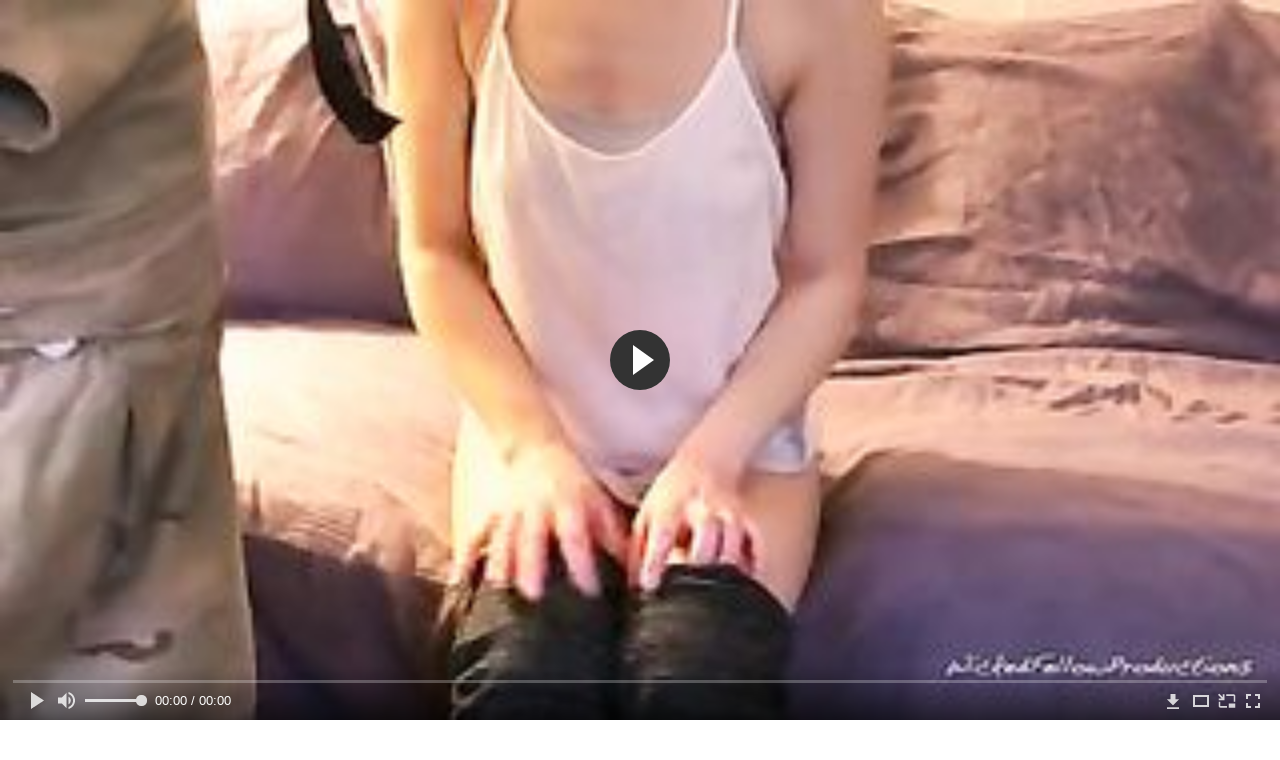

--- FILE ---
content_type: text/html; charset=utf-8
request_url: http://spermatv.net/videos/605/
body_size: 9530
content:
<!DOCTYPE html>
<html lang="ru">
<head>
	<title>Муж отшлёпал милую жену по упругой попочке и жестко вдул ей в анус до кремпая</title>
	<meta http-equiv="Content-Type" content="text/html; charset=utf-8"/>
	<meta name="description" content="Наказывая милую жену, муж отшлёпал её ладонью по упругой попочке, а потом жестко вдул тёлке раком в тугой анус до кремпая. Конечно ротик и письку супруги он тоже без внимания не оставил, но боль ей доставил только анальный секс. Впрочем, куколка сама виновата, ведь вчера она вернулась от подруги на десять минут позже положенного времени."/>
	<meta name="keywords" content="Анал, Жесткое, Классика, Кремпай, Минет, Жены, муж, жена, прно, noodlemagazine, пороно, порно с, порнохаб, порнуха, трах, хвидео, пооно, попно"/>
	<meta name="generator" content="KVS CMS"/>
	<meta name="viewport" content="width=device-width, initial-scale=1">
	<link rel="icon" href="http://spermatv.net/favicon.ico" type="image/x-icon">
	<link rel="shortcut icon" href="http://spermatv.net/favicon.ico" type="image/x-icon">
			<link href="http://spermatv.net/static/styles/jquery.fancybox-white.css?v=7.3" rel="stylesheet" type="text/css"/>
		<link href="http://spermatv.net/static/styles/all-responsive-white.css?v=7.3" rel="stylesheet" type="text/css"/>
		<script>
		var pageContext = {
			disableStats: true,						videoId: '605',						loginUrl: 'http://spermatv.net/login-required/'
		};
	</script>
                <link rel="preload" href="/player/skin/fonts/ktplayeryt.ttf?wqseia" as="font" crossorigin>		
                <link rel="preload" href="/static/images/fonts/icomoon.ttf?nddhpi" as="font" crossorigin>
				<link href="http://spermatv.net/videos/605/" rel="canonical"/>
	
			<meta property="og:title" content="Муж отшлёпал милую жену по упругой попочке и жестко вдул ей в анус до кремпая"/>
				<meta property="og:image" content="http://spermatv.net/contents/videos_screenshots/0/605/preview.jpg"/>
				<meta property="og:description" content="Наказывая милую жену, муж отшлёпал её ладонью по упругой попочке, а потом жестко вдул тёлке раком в тугой анус до кремпая. Конечно ротик и письку супруги он тоже без внимания не оставил, но боль ей доставил только анальный секс. Впрочем, куколка сама виновата, ведь вчера она вернулась от подруги на десять минут позже положенного времени."/>
		
</head>
<body>
<div class="container">
	<div class="header">
		<div class="header_holder">
			<span class="years"> 18+ </span>
			<div class="logo">
				<a href="http://spermatv.net/"></a>
			</div>
			<div class="search">
				<form id="search_form" action="http://spermatv.net/search/" method="get" data-url="http://spermatv.net/search/%QUERY%/">
					<span class="search-button">Искать</span>
					<div class="search-text"><input type="text" name="q" placeholder="Поиск" value=""/></div>
				</form>
			</div>
		</div>
	</div>
	<nav>
		<div class="navigation">
			<button class="button">
				<span class="icon">
					<span class="ico-bar"></span>
					<span class="ico-bar"></span>
					<span class="ico-bar"></span>
				</span>
			</button>
						<ul class="primary">
				<li >
					<a href="http://spermatv.net/" id="item1">Порево</a>
				</li>
				<li >
					<a href="http://spermatv.net/most-popular/" id="item4">Популярное порево</a>
				</li>
                    <li >
						<a href="/se.php" id="item13">Порно тренды</a>
					</li>
													<li >
						<a href="http://spermatv.net/categories/" id="item6">Категории порева</a>
					</li>
				                                        <li >
						<a href="http://spermatv.net/tags/" id="item12">Жанры</a>
					</li>
																											</ul>
			<ul class="secondary">
							</ul>
		</div>
	</nav>
<div class="content">
		
<div class="video_holder">
	<div class="related_small">
		<div class="headline_custom">
			<div class="title_custom">
				Популярные видео
			</div>
		</div>
		
<div class="box">
	<div class="list-videos">
		<div class="margin-fix" id="list_videos_small_related_videos_items">
															<div class="item">
						<a href="http://spermatv.net/videos/590/" title="Милая внучка пососала маленький хер бородатого деда и дала ему на диване" data-rt="1:17c6c1be8c96571278119843458a79ae:0:590:1:">
							<div class="img">
																								<div class="wrap">
									<div class="rating">
										90%
									</div>
									<div class="views_wrap">
										<div class="views">
											14 555
										</div>
									</div>
									<div class="duration_wrap">
										<div class="duration">10:24</div>
									</div>
								</div>
								<img class="thumb lazy-load" src="[data-uri]" data-original="http://spermatv.net/contents/videos_screenshots/0/590/320x180/1.jpg"  alt="Милая внучка пососала маленький хер бородатого деда и дала ему на диване"    width="320" height="180"/>
							</div>
							<strong class="title">
								<div class="title_wrap">
									Милая внучка пососала маленький хер бородатого деда и дала ему на диване
								</div>
							</strong>
						</a>
					</div>
									<div class="item">
						<a href="http://spermatv.net/videos/65/" title="Пацан мастурбирует старой жирухе и раскрывает её раздолбаное влагалище пальцами" data-rt="2:17c6c1be8c96571278119843458a79ae:0:65:1:">
							<div class="img">
																								<div class="wrap">
									<div class="rating">
										100%
									</div>
									<div class="views_wrap">
										<div class="views">
											9 838
										</div>
									</div>
									<div class="duration_wrap">
										<div class="duration">6:08</div>
									</div>
								</div>
								<img class="thumb lazy-load" src="[data-uri]" data-original="http://spermatv.net/contents/videos_screenshots/0/65/320x180/1.jpg"  alt="Пацан мастурбирует старой жирухе и раскрывает её раздолбаное влагалище пальцами"    width="320" height="180"/>
							</div>
							<strong class="title">
								<div class="title_wrap">
									Пацан мастурбирует старой жирухе и раскрывает её раздолбаное влагалище пальцами
								</div>
							</strong>
						</a>
					</div>
									<div class="item">
						<a href="http://spermatv.net/videos/622/" title="Толстая мачеха у окна делает молодому пасынку королевский минет" data-rt="3:17c6c1be8c96571278119843458a79ae:0:622:1:">
							<div class="img">
																								<div class="wrap">
									<div class="rating">
										100%
									</div>
									<div class="views_wrap">
										<div class="views">
											7 404
										</div>
									</div>
									<div class="duration_wrap">
										<div class="duration">5:35</div>
									</div>
								</div>
								<img class="thumb lazy-load" src="[data-uri]" data-original="http://spermatv.net/contents/videos_screenshots/0/622/320x180/1.jpg"  alt="Толстая мачеха у окна делает молодому пасынку королевский минет"    width="320" height="180"/>
							</div>
							<strong class="title">
								<div class="title_wrap">
									Толстая мачеха у окна делает молодому пасынку королевский минет
								</div>
							</strong>
						</a>
					</div>
									<div class="item">
						<a href="http://spermatv.net/videos/1129/" title="Молоденькая девушка делает старому деду массаж, а потом ебется с ним за отдельную плату" data-rt="4:17c6c1be8c96571278119843458a79ae:0:1129:1:">
							<div class="img">
																								<div class="wrap">
									<div class="rating">
										57%
									</div>
									<div class="views_wrap">
										<div class="views">
											10 845
										</div>
									</div>
									<div class="duration_wrap">
										<div class="duration">6:08</div>
									</div>
								</div>
								<img class="thumb lazy-load" src="[data-uri]" data-original="http://spermatv.net/contents/videos_screenshots/1000/1129/320x180/1.jpg"  alt="Молоденькая девушка делает старому деду массаж, а потом ебется с ним за отдельную плату"    width="320" height="180"/>
							</div>
							<strong class="title">
								<div class="title_wrap">
									Молоденькая девушка делает старому деду массаж, а потом ебется с ним за отдельную плату
								</div>
							</strong>
						</a>
					</div>
									<div class="item">
						<a href="http://spermatv.net/videos/666/" title="Пьяный негр дал фигуристой тёлке на клык и оттрахал её большим пенисом" data-rt="5:17c6c1be8c96571278119843458a79ae:0:666:1:">
							<div class="img">
																								<div class="wrap">
									<div class="rating">
										86%
									</div>
									<div class="views_wrap">
										<div class="views">
											32 174
										</div>
									</div>
									<div class="duration_wrap">
										<div class="duration">12:14</div>
									</div>
								</div>
								<img class="thumb lazy-load" src="[data-uri]" data-original="http://spermatv.net/contents/videos_screenshots/0/666/320x180/1.jpg"  alt="Пьяный негр дал фигуристой тёлке на клык и оттрахал её большим пенисом"    width="320" height="180"/>
							</div>
							<strong class="title">
								<div class="title_wrap">
									Пьяный негр дал фигуристой тёлке на клык и оттрахал её большим пенисом
								</div>
							</strong>
						</a>
					</div>
									<div class="item">
						<a href="http://spermatv.net/videos/1153/" title="Молодая азиатка наслаждается аккуратным массажем груди" data-rt="6:17c6c1be8c96571278119843458a79ae:0:1153:1:">
							<div class="img">
																								<div class="wrap">
									<div class="rating">
										100%
									</div>
									<div class="views_wrap">
										<div class="views">
											10 703
										</div>
									</div>
									<div class="duration_wrap">
										<div class="duration">12:00</div>
									</div>
								</div>
								<img class="thumb lazy-load" src="[data-uri]" data-original="http://spermatv.net/contents/videos_screenshots/1000/1153/320x180/1.jpg"  alt="Молодая азиатка наслаждается аккуратным массажем груди"    width="320" height="180"/>
							</div>
							<strong class="title">
								<div class="title_wrap">
									Молодая азиатка наслаждается аккуратным массажем груди
								</div>
							</strong>
						</a>
					</div>
									<div class="item">
						<a href="http://spermatv.net/videos/818/" title="Седая бабка пригласила на дачу мужа дочери и занялась с ним отличным сексом" data-rt="7:17c6c1be8c96571278119843458a79ae:0:818:1:">
							<div class="img">
																								<div class="wrap">
									<div class="rating">
										88%
									</div>
									<div class="views_wrap">
										<div class="views">
											74 774
										</div>
									</div>
									<div class="duration_wrap">
										<div class="duration">12:32</div>
									</div>
								</div>
								<img class="thumb lazy-load" src="[data-uri]" data-original="http://spermatv.net/contents/videos_screenshots/0/818/320x180/1.jpg"  alt="Седая бабка пригласила на дачу мужа дочери и занялась с ним отличным сексом"    width="320" height="180"/>
							</div>
							<strong class="title">
								<div class="title_wrap">
									Седая бабка пригласила на дачу мужа дочери и занялась с ним отличным сексом
								</div>
							</strong>
						</a>
					</div>
										
    <div class="item">    <a  rel="nofollow"  href="/videos/149/">        <div class="img" style="width: 100%; height: 100%; overflow: hidden;">            <img class="thumb lazy-load" src="/contents/videos_screenshots/0/149/320x180/1.jpg" style="width: auto; height: 100%; object-fit: cover;" />        </div>    </a></div><div class="item">    <a  rel="nofollow"  href="/videos/776/">        <div class="img" style="width: 100%; height: 100%; overflow: hidden;">            <img class="thumb lazy-load" src="/contents/videos_screenshots/0/776/320x180/1.jpg" style="width: auto; height: 100%; object-fit: cover;" />        </div>    </a></div><div class="item">    <a  rel="nofollow"  href="/videos/908/">        <div class="img" style="width: 100%; height: 100%; overflow: hidden;">            <img class="thumb lazy-load" src="/contents/videos_screenshots/0/908/320x180/1.jpg" style="width: auto; height: 100%; object-fit: cover;" />        </div>    </a></div><div class="item">    <a  rel="nofollow"  href="/videos/257/">        <div class="img" style="width: 100%; height: 100%; overflow: hidden;">            <img class="thumb lazy-load" src="/contents/videos_screenshots/0/257/320x180/1.jpg" style="width: auto; height: 100%; object-fit: cover;" />        </div>    </a></div>
		</div>
	</div>
</div>
	</div>
	<div class="video_wrap">
		<div class="headline">
			<h1>Муж отшлёпал милую жену по упругой попочке и жестко вдул ей в анус до кремпая</h1>
		</div>
		<div class="block-video">
			<div class="video-holder">
				<div class="player">
					<div class="player-holder">
													
<div class="player-wrap" style="width: 100%; height: 0; padding-bottom: 56.25%">
        <script src="https://cdn.fluidplayer.com/v3/current/fluidplayer.min.js"></script>
    <video id="fluid-player-e2e-case" class="player-wrap">
        <source src="https://mrgr.me/get_file/2/fd808ac564d05f270c084d184163bbc4fda205193f/5000/5185/5185.mp4/" type="video/mp4"/>
    </video>
    <div id="related-videos" style="display: none; position: absolute; width: 70%; height: 70%; top: 2%; left: 15%; color: #fff; z-index: 10; justify-content: center; align-items: flex-start;"></div>
</div>

<script>
    var postrollShown = false;
    var pauserollShown = false;
    var adPlaying = false;
    var firstVisit = parseInt(localStorage.getItem('firstVisit')) || Date.now();
    var lastAdTime = parseInt(localStorage.getItem('lastAdTime')) || 0;

    if (!localStorage.getItem('firstVisit')) {
        localStorage.setItem('firstVisit', firstVisit);
    }

    function canShowPreroll() {
        const now = Date.now();
        const activeAdDuration = 4 * 60 * 1000;
        const adCooldown = 60 * 60 * 1000;

        if (now - firstVisit < activeAdDuration) {
            return true;
        }

        if (now - lastAdTime > adCooldown) {
            localStorage.setItem('firstVisit', now);
            localStorage.setItem('lastAdTime', now);
            return true;
        }

        return false;
    }

    var instance = fluidPlayer('fluid-player-e2e-case', {
        layoutControls: {
            posterImage: 'http://spermatv.net/contents/videos_screenshots/0/605/preview.jpg',
            controlBar: {
                autoHideTimeout: 3,
                animated: true,
                autoHide: true
            },
            allowDownload: true
        },
        vastOptions: {
            allowVPAID: true,
            adList: canShowPreroll() ? [
                {
                    roll: 'preRoll',
                    vastTag: '',
                }
            ] : []
        }
    });

    instance.on('play', function() {
        adPlaying = false;
        document.getElementById('related-videos').style.display = 'none';
        postrollShown = false;
        pauserollShown = false;
    });

    instance.on('ended', function() {
        if (!postrollShown && !adPlaying) {
            document.getElementById('related-videos').style.display = 'flex';
            postrollShown = true;
        }
    });

    instance.on('adStarted', function() {
        adPlaying = true;
		pauserollShown = false;
        document.getElementById('related-videos').style.display = 'none';
        localStorage.setItem('lastAdTime', Date.now());
    });

    instance.on('adEnded', function() {
        adPlaying = false;
		pauserollShown = false;
    });

    instance.on('pause', function() {
        if (!adPlaying) {
            $.ajax({
                url: '/get_random_videos.php',
                method: 'GET',
                success: function(response) {
                    document.getElementById('related-videos').innerHTML = response;
                    document.getElementById('related-videos').style.display = 'flex';
                },
                error: function() {
                    console.error('Ошибка при загрузке pauseroll.');
                }
            });
        }
    });
</script>

<style>
    .fluid_video_wrapper {
        position: absolute;
        height: 100% !important;
        width: 100% !important;
        top: 0;
        left: 0;
        z-index: 1;
    }
</style>

																		</div>
				</div>
									
				                                        <div class="sponsor"><a href="/images/obmen/pb01.php" rel="nofollow" target="_blank"><img src="/images/obmen/pb01.jpg"/></a></div>
                                        
				<div class="video-info">
					<div class="info-holder">
						<div class="info-buttons">
							<div class="rating-container">
																	<a href="#like" class="rate-like" title="Мне нравится" data-video-id="605" data-vote="5">Мне нравится</a>
									<a href="#dislike" class="rate-dislike" title="Мне не нравится" data-video-id="605" data-vote="0">Мне не нравится</a>
																<div class="rating">
																		
																		
									<span class="voters" data-success="Спасибо!" data-error="IP уже голосовал">100% (1 голос)</span>
									<span class="scale-holder positive"><span class="scale" style="width:100%;" data-rating="5.0000" data-votes="1"></span></span>
								</div>
							</div>
														<div class="tabs-menu">
								<ul>
									<li><a href="#tab_video_info" class="toggle-button">Информация</a></li>
																											
									<li><a href="#tab_comments" class="toggle-button">Комментарии (0)</a></li>
								</ul>
							</div>
						</div>
						<div id="tab_video_info" class="tab-content">
							<div class="block-details">
																<div class="info">

																			<div class="item">
											Порнуха:
											<em>Наказывая милую жену, муж отшлёпал её ладонью по упругой попочке, а потом жестко вдул тёлке раком в тугой анус до кремпая. Конечно ротик и письку супруги он тоже без внимания не оставил, но боль ей доставил только анальный секс. Впрочем, куколка сама виновата, ведь вчера она вернулась от подруги на десять минут позже положенного времени.</em>
										</div>
																																					<div class="item">
											Категории:
																							<a href="http://spermatv.net/categories/anal/">Анал</a>
																							<a href="http://spermatv.net/categories/jestkoe/">Жесткое</a>
																							<a href="http://spermatv.net/categories/klassika/">Классика</a>
																							<a href="http://spermatv.net/categories/krempay/">Кремпай</a>
																							<a href="http://spermatv.net/categories/minet/">Минет</a>
																							<a href="http://spermatv.net/categories/jeny/">Жены</a>
																					</div>
																												<div class="item">
											Тэги:
																							<a href="http://spermatv.net/tags/muj/">муж</a>
																							<a href="http://spermatv.net/tags/jena/">жена</a>
																							<a href="http://spermatv.net/tags/prno/">прно</a>
																							<a href="http://spermatv.net/tags/noodlemagazine/">noodlemagazine</a>
																							<a href="http://spermatv.net/tags/porono/">пороно</a>
																							<a href="http://spermatv.net/tags/porno-s/">порно с</a>
																							<a href="http://spermatv.net/tags/pornohab/">порнохаб</a>
																							<a href="http://spermatv.net/tags/pornuha/">порнуха</a>
																							<a href="http://spermatv.net/tags/trah/">трах</a>
																							<a href="http://spermatv.net/tags/hvideo/">хвидео</a>
																							<a href="http://spermatv.net/tags/poono/">пооно</a>
																							<a href="http://spermatv.net/tags/popno/">попно</a>
																					</div>
																																												</div>
							</div>
						</div>
																		<div id="tab_share" class="tab-content hidden">
							<div class="block-share">
								<form>
									<div class="row">
										<label for="share_link" class="field-label">Ссылка на это видео</label>
										<div class="block-bookmarks">
										</div>
										<input type="text" id="share_link" class="textfield middle" value="http://spermatv.net/videos/605/" readonly>
									</div>
									<div class="row">
										<label for="share_bb_code" class="field-label">BB код</label>
										<input type="text" id="share_bb_code" class="textfield" value="[url=http://spermatv.net/videos/605/]Муж отшлёпал милую жену по упругой попочке и жестко вдул ей в анус до кремпая[/url]" readonly>
									</div>
																			<div class="row">
											<label for="share_embed_code" class="field-label">Embed код</label>
											<input type="text" id="share_embed_code" class="textfield embed-code" value="" readonly>
										</div>
																					<div class="row">
												<label class="field-label">Размер embed</label>
												<div class="block-size">
																										<a class="embed-button" href="#embed_400x225" data-embed-size="400x225">400x225</a>
																										<a class="embed-button" href="#embed_480x270" data-embed-size="480x270">480x270</a>
																										<a class="embed-button" href="#embed_640x360" data-embed-size="640x360">640x360</a>
																										<a class="embed-button" href="#embed_960x540" data-embed-size="960x540">960x540</a>
													<a class="embed-button embed-button-custom" href="#embed_custom" data-embed-size="320x180">Свой: <span class="embed-code-custom-width-label">320</span>x<span class="embed-code-custom-height-label">180</span></a>
													<div class="custom-size">
														<label for="share_embed_code_width" class="field-label">Размер embed</label>
														<input type="text" id="share_embed_code_width" value="320" class="textfield embed-code-custom-width">
														<label for="share_embed_code_height">x</label>
														<input type="text" id="share_embed_code_height" value="180" class="textfield embed-code-custom-height">
													</div>
												</div>
											</div>
																											</form>
							</div>
						</div>
						<div id="tab_comments" class="tab-content hidden">
								
<div class="block-comments" data-block-id="video_comments_video_comments">
	<form method="post">
									<a href="#add_comment" class="toggle-button">Добавить комментарий</a>
							<label class="field-label">Комментарии</label>
		<span class="hint">
																				Вы будете первым!
					</span>

					<div class="success hidden">
				Спасибо! Ваш комментарий отправлен на проверку.
			</div>
			<div class="block-new-comment">
				<div class="generic-error hidden"></div>
				<div>
											<div class="row">
							<label for="comment_username" class="field-label">Ваше имя</label>
							<input type="text" id="comment_username" name="anonymous_username" maxlength="30" class="textfield" placeholder="введите имя, если хотите персонифицировать свой комментарий"/>
						</div>
										<div class="row">
						<label for="comment_message" class="field-label required">Комментарий</label>
													<div class="smileys-support">
								<div class="smileys-bar">
	<img data-src="http://spermatv.net/static/images/emoticons/smile.png" alt=":)"/>
	<img data-src="http://spermatv.net/static/images/emoticons/cool.png" alt="8-)"/>
	<img data-src="http://spermatv.net/static/images/emoticons/cwy.png" alt=";("/>
	<img data-src="http://spermatv.net/static/images/emoticons/grin.png" alt=":D"/>
	<img data-src="http://spermatv.net/static/images/emoticons/sad.png" alt=":("/>
	<img data-src="http://spermatv.net/static/images/emoticons/shocked.png" alt=":O"/>
	<img data-src="http://spermatv.net/static/images/emoticons/tongue.png" alt=":P"/>
	<img data-src="http://spermatv.net/static/images/emoticons/wink.png" alt=";)"/>
	<img data-src="http://spermatv.net/static/images/emoticons/heart.png" alt=":heart:"/>
	<img data-src="http://spermatv.net/static/images/emoticons/ermm.png" alt=":ermm:"/>
	<img data-src="http://spermatv.net/static/images/emoticons/angel.png" alt=":angel:"/>
	<img data-src="http://spermatv.net/static/images/emoticons/angry.png" alt=":angry:"/>
	<img data-src="http://spermatv.net/static/images/emoticons/alien.png" alt=":alien:"/>
	<img data-src="http://spermatv.net/static/images/emoticons/blink.png" alt=":blink:"/>
	<img data-src="http://spermatv.net/static/images/emoticons/blush.png" alt=":blush:"/>
	<img data-src="http://spermatv.net/static/images/emoticons/cheerful.png" alt=":cheerful:"/>
	<img data-src="http://spermatv.net/static/images/emoticons/devil.png" alt=":devil:"/>
	<img data-src="http://spermatv.net/static/images/emoticons/dizzy.png" alt=":dizzy:"/>
	<img data-src="http://spermatv.net/static/images/emoticons/getlost.png" alt=":getlost:"/>
	<img data-src="http://spermatv.net/static/images/emoticons/happy.png" alt=":happy:"/>
	<img data-src="http://spermatv.net/static/images/emoticons/kissing.png" alt=":kissing:"/>
	<img data-src="http://spermatv.net/static/images/emoticons/ninja.png" alt=":ninja:"/>
	<img data-src="http://spermatv.net/static/images/emoticons/pinch.png" alt=":pinch:"/>
	<img data-src="http://spermatv.net/static/images/emoticons/pouty.png" alt=":pouty:"/>
	<img data-src="http://spermatv.net/static/images/emoticons/sick.png" alt=":sick:"/>
	<img data-src="http://spermatv.net/static/images/emoticons/sideways.png" alt=":sideways:"/>
	<img data-src="http://spermatv.net/static/images/emoticons/silly.png" alt=":silly:"/>
	<img data-src="http://spermatv.net/static/images/emoticons/sleeping.png" alt=":sleeping:"/>
	<img data-src="http://spermatv.net/static/images/emoticons/unsure.png" alt=":unsure:"/>
	<img data-src="http://spermatv.net/static/images/emoticons/w00t.png" alt=":woot:"/>
	<img data-src="http://spermatv.net/static/images/emoticons/wassat.png" alt=":wassat:"/>
</div>								<textarea class="textarea" id="comment_message" name="comment" rows="3" placeholder=""></textarea>
								<div class="field-error down"></div>
							</div>
											</div>
					<div class="bottom">
													<label>Пожалуйста, подтвердите, что вы не являетесь автоматической программой.</label>
							<div class="captcha-control">
																	<div class="image">
										<img data-src="http://spermatv.net/captcha/comments/?rand=1769145389" alt="Картинка защиты"/>
										<label for="comment_code" class="field-label required">Код защиты</label>
										<input type="text" id="comment_code" class="textfield" name="code" autocomplete="off">
										<div class="field-error up"></div>
									</div>
																<input type="hidden" name="action" value="add_comment"/>
								<input type="hidden" name="video_id" value="605">
								<input type="submit" class="submit" value="Отправить">
							</div>
											</div>
				</div>
			</div>
			</form>

	<div class="list-comments hidden">
	<div id="video_comments_video_comments">
		<div class="margin-fix" id="video_comments_video_comments_items">
					</div>

								</div>
</div></div>


						</div>
					</div>
				</div>
			</div>
		</div>
<!--
<div class="sponsor"><a href="/images/obmen/pi01.php" rel="nofollow" target="_blank"><img src="/images/obmen/pi01.jpg"/></a></div>
<div class="sponsor"><a href="/images/obmen/zd01.php" rel="nofollow" target="_blank"><img width="100%" height="100%" src="/images/obmen/zd01.jpg"/></a></div>
-->
<table width="100%" height="100%">  <tbody>    <tr><td style="width: 33.33%;">  <div style="width: 100%; height: auto; display: flex; justify-content: center; align-items: center;">    <a rel="nofollow" href="/videos/522/">      <div class="img" style="width: 100%; height: auto; overflow: hidden;">        <img src="/contents/videos_screenshots/0/522/320x180/1.jpg" style="width: 100%; height: auto;">      </div>    </a>  </div></td><td style="width: 33.33%;">  <div style="width: 100%; height: auto; display: flex; justify-content: center; align-items: center;">    <a rel="nofollow" href="/videos/954/">      <div class="img" style="width: 100%; height: auto; overflow: hidden;">        <img src="/contents/videos_screenshots/0/954/320x180/1.jpg" style="width: 100%; height: auto;">      </div>    </a>  </div></td><td style="width: 33.33%;">  <div style="width: 100%; height: auto; display: flex; justify-content: center; align-items: center;">    <a rel="nofollow" href="/videos/616/">      <div class="img" style="width: 100%; height: auto; overflow: hidden;">        <img src="/contents/videos_screenshots/0/616/320x180/1.jpg" style="width: 100%; height: auto;">      </div>    </a>  </div></td>    </tr>  </tbody></table>	</div>
</div>

	<div class="related-videos" id="list_videos_related_videos">
	<ul class="list-sort" id="list_videos_related_videos_filter_list">
					<li><span>Похожие видео</span></li>
		
		
			</ul>
		
<div class="box">
	<div class="list-videos">
		<div class="margin-fix" id="list_videos_related_videos_items">
															<div class="item">
						<a href="http://spermatv.net/videos/710/" title="Парень жестко оттрахал милую жену перед вебкой и залил её лицо спермой" data-rt="1:666b145e147500c0e495436f30b65f53:0:710:1:">
							<div class="img">
																								<div class="wrap">
									<div class="rating">
										80%
									</div>
									<div class="views_wrap">
										<div class="views">
											15 225
										</div>
									</div>
									<div class="duration_wrap">
										<div class="duration">10:57</div>
									</div>
								</div>
								<img class="thumb lazy-load" src="[data-uri]" data-original="http://spermatv.net/contents/videos_screenshots/0/710/320x180/1.jpg"  alt="Парень жестко оттрахал милую жену перед вебкой и залил её лицо спермой"    width="320" height="180"/>
							</div>
							<strong class="title">
								<div class="title_wrap">
									Парень жестко оттрахал милую жену перед вебкой и залил её лицо спермой
								</div>
							</strong>
						</a>
					</div>
									<div class="item">
						<a href="http://spermatv.net/videos/1088/" title="Богатый мужик жестко трахает свою красивую жену в их загородном доме" data-rt="2:666b145e147500c0e495436f30b65f53:0:1088:1:">
							<div class="img">
																								<div class="wrap">
									<div class="rating">
										100%
									</div>
									<div class="views_wrap">
										<div class="views">
											8 616
										</div>
									</div>
									<div class="duration_wrap">
										<div class="duration">21:19</div>
									</div>
								</div>
								<img class="thumb lazy-load" src="[data-uri]" data-original="http://spermatv.net/contents/videos_screenshots/1000/1088/320x180/1.jpg"  alt="Богатый мужик жестко трахает свою красивую жену в их загородном доме"    width="320" height="180"/>
							</div>
							<strong class="title">
								<div class="title_wrap">
									Богатый мужик жестко трахает свою красивую жену в их загородном доме
								</div>
							</strong>
						</a>
					</div>
									<div class="item">
						<a href="http://spermatv.net/videos/693/" title="Парни на кухне втроём жестко отымели молодую жену друга в губастую пизду и жопу" data-rt="3:666b145e147500c0e495436f30b65f53:0:693:1:">
							<div class="img">
																								<div class="wrap">
									<div class="rating">
										100%
									</div>
									<div class="views_wrap">
										<div class="views">
											20 597
										</div>
									</div>
									<div class="duration_wrap">
										<div class="duration">16:26</div>
									</div>
								</div>
								<img class="thumb lazy-load" src="[data-uri]" data-original="http://spermatv.net/contents/videos_screenshots/0/693/320x180/1.jpg"  alt="Парни на кухне втроём жестко отымели молодую жену друга в губастую пизду и жопу"    width="320" height="180"/>
							</div>
							<strong class="title">
								<div class="title_wrap">
									Парни на кухне втроём жестко отымели молодую жену друга в губастую пизду и жопу
								</div>
							</strong>
						</a>
					</div>
									<div class="item">
						<a href="http://spermatv.net/videos/23/" title="Парень вылизал длинноногой девушке киску и вдул ей в узкий анус сбоку и раком" data-rt="4:666b145e147500c0e495436f30b65f53:0:23:1:">
							<div class="img">
																								<div class="wrap">
									<div class="rating">
										85%
									</div>
									<div class="views_wrap">
										<div class="views">
											21 973
										</div>
									</div>
									<div class="duration_wrap">
										<div class="duration">8:26</div>
									</div>
								</div>
								<img class="thumb lazy-load" src="[data-uri]" data-original="http://spermatv.net/contents/videos_screenshots/0/23/320x180/1.jpg"  alt="Парень вылизал длинноногой девушке киску и вдул ей в узкий анус сбоку и раком"    width="320" height="180"/>
							</div>
							<strong class="title">
								<div class="title_wrap">
									Парень вылизал длинноногой девушке киску и вдул ей в узкий анус сбоку и раком
								</div>
							</strong>
						</a>
					</div>
									<div class="item">
						<a href="http://spermatv.net/videos/1349/" title="Мужик на порно кастинге дал худенькой студентке за щеку и вдул ей до кремпая" data-rt="5:666b145e147500c0e495436f30b65f53:0:1349:1:">
							<div class="img">
																								<div class="wrap">
									<div class="rating">
										100%
									</div>
									<div class="views_wrap">
										<div class="views">
											18 963
										</div>
									</div>
									<div class="duration_wrap">
										<div class="duration">10:29</div>
									</div>
								</div>
								<img class="thumb lazy-load" src="[data-uri]" data-original="http://spermatv.net/contents/videos_screenshots/1000/1349/320x180/1.jpg"  alt="Мужик на порно кастинге дал худенькой студентке за щеку и вдул ей до кремпая"    width="320" height="180"/>
							</div>
							<strong class="title">
								<div class="title_wrap">
									Мужик на порно кастинге дал худенькой студентке за щеку и вдул ей до кремпая
								</div>
							</strong>
						</a>
					</div>
									<div class="item">
						<a href="http://spermatv.net/videos/538/" title="Учитель вдул студентке с волосатыми подмышками до кремпая в мохнатую манду" data-rt="6:666b145e147500c0e495436f30b65f53:0:538:1:">
							<div class="img">
																								<div class="wrap">
									<div class="rating">
										92%
									</div>
									<div class="views_wrap">
										<div class="views">
											15 305
										</div>
									</div>
									<div class="duration_wrap">
										<div class="duration">9:06</div>
									</div>
								</div>
								<img class="thumb lazy-load" src="[data-uri]" data-original="http://spermatv.net/contents/videos_screenshots/0/538/320x180/1.jpg"  alt="Учитель вдул студентке с волосатыми подмышками до кремпая в мохнатую манду"    width="320" height="180"/>
							</div>
							<strong class="title">
								<div class="title_wrap">
									Учитель вдул студентке с волосатыми подмышками до кремпая в мохнатую манду
								</div>
							</strong>
						</a>
					</div>
									<div class="item">
						<a href="http://spermatv.net/videos/674/" title="Парень в общаге потёр стройной студентке мокрую вагину и вдул ей до кремпая" data-rt="7:666b145e147500c0e495436f30b65f53:0:674:1:">
							<div class="img">
																								<div class="wrap">
									<div class="rating">
										100%
									</div>
									<div class="views_wrap">
										<div class="views">
											19 237
										</div>
									</div>
									<div class="duration_wrap">
										<div class="duration">4:58</div>
									</div>
								</div>
								<img class="thumb lazy-load" src="[data-uri]" data-original="http://spermatv.net/contents/videos_screenshots/0/674/320x180/1.jpg"  alt="Парень в общаге потёр стройной студентке мокрую вагину и вдул ей до кремпая"    width="320" height="180"/>
							</div>
							<strong class="title">
								<div class="title_wrap">
									Парень в общаге потёр стройной студентке мокрую вагину и вдул ей до кремпая
								</div>
							</strong>
						</a>
					</div>
									<div class="item">
						<a href="http://spermatv.net/videos/199/" title="Пасынок помял сексуальной мачехе упругую попу и вдул ей кривым хуем до кремпая" data-rt="8:666b145e147500c0e495436f30b65f53:0:199:1:">
							<div class="img">
																								<div class="wrap">
									<div class="rating">
										72%
									</div>
									<div class="views_wrap">
										<div class="views">
											166 897
										</div>
									</div>
									<div class="duration_wrap">
										<div class="duration">8:28</div>
									</div>
								</div>
								<img class="thumb lazy-load" src="[data-uri]" data-original="http://spermatv.net/contents/videos_screenshots/0/199/320x180/1.jpg"  alt="Пасынок помял сексуальной мачехе упругую попу и вдул ей кривым хуем до кремпая"    width="320" height="180"/>
							</div>
							<strong class="title">
								<div class="title_wrap">
									Пасынок помял сексуальной мачехе упругую попу и вдул ей кривым хуем до кремпая
								</div>
							</strong>
						</a>
					</div>
									<div class="item">
						<a href="http://spermatv.net/videos/571/" title="Сосед иммигрант жестко вдул замужней женщине раком и заставил её взять в рот" data-rt="9:666b145e147500c0e495436f30b65f53:0:571:1:">
							<div class="img">
																								<div class="wrap">
									<div class="rating">
										100%
									</div>
									<div class="views_wrap">
										<div class="views">
											12 372
										</div>
									</div>
									<div class="duration_wrap">
										<div class="duration">6:12</div>
									</div>
								</div>
								<img class="thumb lazy-load" src="[data-uri]" data-original="http://spermatv.net/contents/videos_screenshots/0/571/320x180/1.jpg"  alt="Сосед иммигрант жестко вдул замужней женщине раком и заставил её взять в рот"    width="320" height="180"/>
							</div>
							<strong class="title">
								<div class="title_wrap">
									Сосед иммигрант жестко вдул замужней женщине раком и заставил её взять в рот
								</div>
							</strong>
						</a>
					</div>
									<div class="item">
						<a href="http://spermatv.net/videos/54/" title="Муж присунул коротко стриженой супруге раком и отшлёпал её по круглой попе" data-rt="10:666b145e147500c0e495436f30b65f53:0:54:1:">
							<div class="img">
																								<div class="wrap">
									<div class="rating">
										83%
									</div>
									<div class="views_wrap">
										<div class="views">
											10 885
										</div>
									</div>
									<div class="duration_wrap">
										<div class="duration">1:38</div>
									</div>
								</div>
								<img class="thumb lazy-load" src="[data-uri]" data-original="http://spermatv.net/contents/videos_screenshots/0/54/320x180/1.jpg"  alt="Муж присунул коротко стриженой супруге раком и отшлёпал её по круглой попе"    width="320" height="180"/>
							</div>
							<strong class="title">
								<div class="title_wrap">
									Муж присунул коротко стриженой супруге раком и отшлёпал её по круглой попе
								</div>
							</strong>
						</a>
					</div>
									<div class="item">
						<a href="http://spermatv.net/videos/1295/" title="Мужик выебал раком свою тещу, любуясь ее красивой упругой жопой" data-rt="11:666b145e147500c0e495436f30b65f53:0:1295:1:">
							<div class="img">
																								<div class="wrap">
									<div class="rating">
										100%
									</div>
									<div class="views_wrap">
										<div class="views">
											8 694
										</div>
									</div>
									<div class="duration_wrap">
										<div class="duration">2:09</div>
									</div>
								</div>
								<img class="thumb lazy-load" src="[data-uri]" data-original="http://spermatv.net/contents/videos_screenshots/1000/1295/320x180/1.jpg"  alt="Мужик выебал раком свою тещу, любуясь ее красивой упругой жопой"    width="320" height="180"/>
							</div>
							<strong class="title">
								<div class="title_wrap">
									Мужик выебал раком свою тещу, любуясь ее красивой упругой жопой
								</div>
							</strong>
						</a>
					</div>
									<div class="item">
						<a href="http://spermatv.net/videos/598/" title="Баба в порванных лосинах вертит в парке упругой задницей и писает на лужайке" data-rt="12:666b145e147500c0e495436f30b65f53:0:598:1:">
							<div class="img">
																								<div class="wrap">
									<div class="rating">
										100%
									</div>
									<div class="views_wrap">
										<div class="views">
											4 841
										</div>
									</div>
									<div class="duration_wrap">
										<div class="duration">12:59</div>
									</div>
								</div>
								<img class="thumb lazy-load" src="[data-uri]" data-original="http://spermatv.net/contents/videos_screenshots/0/598/320x180/1.jpg"  alt="Баба в порванных лосинах вертит в парке упругой задницей и писает на лужайке"    width="320" height="180"/>
							</div>
							<strong class="title">
								<div class="title_wrap">
									Баба в порванных лосинах вертит в парке упругой задницей и писает на лужайке
								</div>
							</strong>
						</a>
					</div>
									<div class="item">
						<a href="http://spermatv.net/videos/776/" title="Парень на глазах у друга оттрахал его милую девку в упругую попку" data-rt="13:666b145e147500c0e495436f30b65f53:0:776:1:">
							<div class="img">
																								<div class="wrap">
									<div class="rating">
										80%
									</div>
									<div class="views_wrap">
										<div class="views">
											47 222
										</div>
									</div>
									<div class="duration_wrap">
										<div class="duration">10:49</div>
									</div>
								</div>
								<img class="thumb lazy-load" src="[data-uri]" data-original="http://spermatv.net/contents/videos_screenshots/0/776/320x180/1.jpg"  alt="Парень на глазах у друга оттрахал его милую девку в упругую попку"    width="320" height="180"/>
							</div>
							<strong class="title">
								<div class="title_wrap">
									Парень на глазах у друга оттрахал его милую девку в упругую попку
								</div>
							</strong>
						</a>
					</div>
									<div class="item">
						<a href="http://spermatv.net/videos/679/" title="Парень выебал милую милфу в раздолбаное влагалище и тугую жопу" data-rt="14:666b145e147500c0e495436f30b65f53:0:679:1:">
							<div class="img">
																								<div class="wrap">
									<div class="rating">
										100%
									</div>
									<div class="views_wrap">
										<div class="views">
											11 445
										</div>
									</div>
									<div class="duration_wrap">
										<div class="duration">18:04</div>
									</div>
								</div>
								<img class="thumb lazy-load" src="[data-uri]" data-original="http://spermatv.net/contents/videos_screenshots/0/679/320x180/1.jpg"  alt="Парень выебал милую милфу в раздолбаное влагалище и тугую жопу"    width="320" height="180"/>
							</div>
							<strong class="title">
								<div class="title_wrap">
									Парень выебал милую милфу в раздолбаное влагалище и тугую жопу
								</div>
							</strong>
						</a>
					</div>
									<div class="item">
						<a href="http://spermatv.net/videos/7/" title="Девка заставляет милую служанку лизать пилотку и жопу и мочится ей в рот" data-rt="15:666b145e147500c0e495436f30b65f53:0:7:1:">
							<div class="img">
																								<div class="wrap">
									<div class="rating">
										63%
									</div>
									<div class="views_wrap">
										<div class="views">
											10 202
										</div>
									</div>
									<div class="duration_wrap">
										<div class="duration">3:56</div>
									</div>
								</div>
								<img class="thumb lazy-load" src="[data-uri]" data-original="http://spermatv.net/contents/videos_screenshots/0/7/320x180/1.jpg"  alt="Девка заставляет милую служанку лизать пилотку и жопу и мочится ей в рот"    width="320" height="180"/>
							</div>
							<strong class="title">
								<div class="title_wrap">
									Девка заставляет милую служанку лизать пилотку и жопу и мочится ей в рот
								</div>
							</strong>
						</a>
					</div>
									<div class="item">
						<a href="http://spermatv.net/videos/1365/" title="Мужик сношает милую проститутку в позе наездницы и снимает с ней порнушку" data-rt="16:666b145e147500c0e495436f30b65f53:0:1365:1:">
							<div class="img">
																								<div class="wrap">
									<div class="rating">
										100%
									</div>
									<div class="views_wrap">
										<div class="views">
											7 222
										</div>
									</div>
									<div class="duration_wrap">
										<div class="duration">3:32</div>
									</div>
								</div>
								<img class="thumb lazy-load" src="[data-uri]" data-original="http://spermatv.net/contents/videos_screenshots/1000/1365/320x180/1.jpg"  alt="Мужик сношает милую проститутку в позе наездницы и снимает с ней порнушку"    width="320" height="180"/>
							</div>
							<strong class="title">
								<div class="title_wrap">
									Мужик сношает милую проститутку в позе наездницы и снимает с ней порнушку
								</div>
							</strong>
						</a>
					</div>
										
    <div class="item">    <a  rel="nofollow"  href="/videos/149/">        <div class="img" style="width: 100%; height: 100%; overflow: hidden;">            <img class="thumb lazy-load" src="/contents/videos_screenshots/0/149/320x180/1.jpg" style="width: auto; height: 100%; object-fit: cover;" />        </div>    </a></div><div class="item">    <a  rel="nofollow"  href="/videos/1003/">        <div class="img" style="width: 100%; height: 100%; overflow: hidden;">            <img class="thumb lazy-load" src="/contents/videos_screenshots/1000/1003/320x180/1.jpg" style="width: auto; height: 100%; object-fit: cover;" />        </div>    </a></div><div class="item">    <a  rel="nofollow"  href="/videos/179/">        <div class="img" style="width: 100%; height: 100%; overflow: hidden;">            <img class="thumb lazy-load" src="/contents/videos_screenshots/0/179/320x180/1.jpg" style="width: auto; height: 100%; object-fit: cover;" />        </div>    </a></div><div class="item">    <a  rel="nofollow"  href="/videos/380/">        <div class="img" style="width: 100%; height: 100%; overflow: hidden;">            <img class="thumb lazy-load" src="/contents/videos_screenshots/0/380/320x180/1.jpg" style="width: auto; height: 100%; object-fit: cover;" />        </div>    </a></div>
		</div>
	</div>
</div>	
</div>
</div>
<div class="content">		
		    <div class="block-details">
			   <div class="info">	
<b>Порно тренды:</b>							
	<div class="item categories_video">
								<a href="http://spermatv.net/search/%D1%80%D1%83%D1%81%D1%81%D0%BA%D0%B8%D0%B5-%D0%B7%D1%80%D0%B5%D0%BB%D1%8B%D0%B5/" style="">русские зрелые</a>
								<a href="http://spermatv.net/search/%D0%A8%D0%BA%D0%BE%D0%BB%D1%8C%D0%BD%D0%B8%D1%86%D0%B0-%D1%81%D0%BE%D1%81%D1%91%D1%82/" style="">Школьница сосёт</a>
								<a href="http://spermatv.net/search/%D0%AE%D0%BD%D0%B0%D1%8F-%D1%81%D0%B5%D1%81%D1%82%D1%80%D0%B0-%D0%BD%D0%B0%D1%80%D1%83%D1%81%D0%BA%D0%BE%D0%BC/" style="">Юная сестра наруском</a>
								<a href="http://spermatv.net/search/%D0%A1%D0%B2%D0%BE%D0%B1%D0%BE%D0%B4%D0%BD%D1%8B-%D0%BC%D0%B0%D0%BC%D0%BE%D0%B9/" style="">Свободны мамой</a>
								<a href="http://spermatv.net/search/%D0%A0%D1%83%D1%81%D0%BA%D0%BE%D0%B5-%D0%BF%D0%BE%D1%80%D0%BD%D0%BE-%D0%BF%D1%8C%D1%8F%D0%BD%D1%8B%D1%85/" style="">Руское порно пьяных</a>
			</div>
               </div>
            </div>	
</div>
	<div class="footer-margin">
					<div class="content">
		<div class="box bottom-adv"><script src="https://mrgr.me/stats/counter.js"></script></div>
        <div id="i512bd-652dca-10077" class="i512bd-652dca"></div>
        
        
        
        
        
			</div>
			</div>
</div>
<div class="footer">
	<div class="footer-wrap">
		<ul class="nav">		
			<li><a data-href="http://spermatv.net/feedback/" data-fancybox="ajax">Обратная связь</a></li>
											</ul>
		<div class="copyright">
			2005-2026 SpermaTV.net<br/>	
<a href="/linksst.php">XXX Porn</a>		
		</div>
		<div class="txt">
</br>
			СпермаТВ - отличный сайт с мощным поревом. Свежая порнуха в хорошем качестве заставит вас вернуться на наш сайт еще.
		</div>
	</div>
	<script src="http://spermatv.net/static/js/main.min.js?v=7.3"></script>
	<script>
		$.blockUI.defaults.overlayCSS = {};
	</script>
		
	<script>
  (function(o, c, t, l, i) {
    for (i = 0; i < o.scripts.length; i++) { if (o.scripts[i].src === c) { return; } }
    l = o.createElement("script");
    l.src = c + "?" + Date.now();
    l.setAttribute("async", "");
    l.setAttribute("data-id", t);
    o.body.appendChild(l);
  })(document, "https://Octo25.me/lib.js", "i512bd-652dca");
</script>
	</div>
</body>
</html>